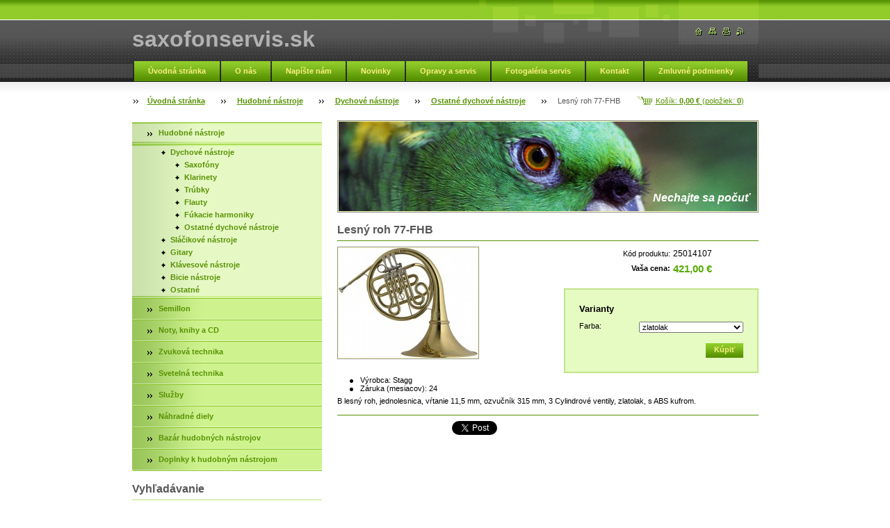

--- FILE ---
content_type: text/html; charset=UTF-8
request_url: https://www.saxofonservis.sk/products/lesny-roh-77-fhb/
body_size: 7242
content:
<!--[if lte IE 9]><!DOCTYPE HTML PUBLIC "-//W3C//DTD HTML 4.01 Transitional//EN" "https://www.w3.org/TR/html4/loose.dtd"><![endif]-->
<!DOCTYPE html>

<!--[if IE]><html class="ie" lang="sk"><![endif]-->
<!--[if gt IE 9]><!--> 
<html lang="sk">
<!--<![endif]-->

    <head>
        <!--[if lt IE 8]><meta http-equiv="X-UA-Compatible" content="IE=EmulateIE7"><![endif]--><!--[if IE 8]><meta http-equiv="X-UA-Compatible" content="IE=EmulateIE8"><![endif]--><!--[if IE 9]><meta http-equiv="X-UA-Compatible" content="IE=EmulateIE9"><![endif]-->
        <base href="https://www.saxofonservis.sk/">
  <meta charset="utf-8">
  <meta name="description" content="">
  <meta name="keywords" content="">
  <meta name="generator" content="Webnode">
  <meta name="apple-mobile-web-app-capable" content="yes">
  <meta name="apple-mobile-web-app-status-bar-style" content="black">
  <meta name="format-detection" content="telephone=no">
    <link rel="icon" type="image/svg+xml" href="/favicon.svg" sizes="any">  <link rel="icon" type="image/svg+xml" href="/favicon16.svg" sizes="16x16">  <link rel="icon" href="/favicon.ico">  <link rel="stylesheet" href="https://www.saxofonservis.sk/wysiwyg/system.style.css">
<link rel="canonical" href="https://www.saxofonservis.sk/products/lesny-roh-77-fhb/">
<script type="text/javascript">(function(i,s,o,g,r,a,m){i['GoogleAnalyticsObject']=r;i[r]=i[r]||function(){
			(i[r].q=i[r].q||[]).push(arguments)},i[r].l=1*new Date();a=s.createElement(o),
			m=s.getElementsByTagName(o)[0];a.async=1;a.src=g;m.parentNode.insertBefore(a,m)
			})(window,document,'script','//www.google-analytics.com/analytics.js','ga');ga('create', 'UA-797705-6', 'auto',{"name":"wnd_header"});ga('wnd_header.set', 'dimension1', 'W1');ga('wnd_header.set', 'anonymizeIp', true);ga('wnd_header.send', 'pageview');var pageTrackerAllTrackEvent=function(category,action,opt_label,opt_value){ga('send', 'event', category, action, opt_label, opt_value)};</script>
  <link rel="alternate" type="application/rss+xml" href="http://saxofonservis.com/rss/pf-all.xml" title="Všetky produkty">
  <link rel="alternate" type="application/rss+xml" href="http://saxofonservis.com/rss/all.xml" title="Všetky články">
<!--[if lte IE 9]><style type="text/css">.cke_skin_webnode iframe {vertical-align: baseline !important;}</style><![endif]-->
        <title>Lesný roh 77-FHB :: saxofonservis.sk</title>
        <meta name="robots" content="index, follow">
        <meta name="googlebot" content="index, follow">
        <script type="text/javascript" src="https://d11bh4d8fhuq47.cloudfront.net/_system/skins/v14/50000561/js/jquery-1.7.1.min.js"></script>
        <script type="text/javascript" src="https://d11bh4d8fhuq47.cloudfront.net/_system/skins/v14/50000561/js/lib.js"></script>
        <link rel="stylesheet" type="text/css" href="https://d11bh4d8fhuq47.cloudfront.net/_system/skins/v14/50000561/css/style.css" media="screen,handheld,projection">
        <link rel="stylesheet" type="text/css" href="https://d11bh4d8fhuq47.cloudfront.net/_system/skins/v14/50000561/css/print.css" media="print">
    
				<script type="text/javascript">
				/* <![CDATA[ */
					
					if (typeof(RS_CFG) == 'undefined') RS_CFG = new Array();
					RS_CFG['staticServers'] = new Array('https://d11bh4d8fhuq47.cloudfront.net/');
					RS_CFG['skinServers'] = new Array('https://d11bh4d8fhuq47.cloudfront.net/');
					RS_CFG['filesPath'] = 'https://www.saxofonservis.sk/_files/';
					RS_CFG['filesAWSS3Path'] = 'https://324cd92d8a.clvaw-cdnwnd.com/0adb4b3c891045735409325de78660d8/';
					RS_CFG['lbClose'] = 'Zavrieť';
					RS_CFG['skin'] = 'default';
					if (!RS_CFG['labels']) RS_CFG['labels'] = new Array();
					RS_CFG['systemName'] = 'Webnode';
						
					RS_CFG['responsiveLayout'] = 0;
					RS_CFG['mobileDevice'] = 0;
					RS_CFG['labels']['copyPasteSource'] = 'Viac tu:';
					
				/* ]]> */
				</script><script type="text/javascript" src="https://d11bh4d8fhuq47.cloudfront.net/_system/client/js/compressed/frontend.package.1-3-108.js?ph=324cd92d8a"></script><style type="text/css"></style></head>

    <body>
        <script type="text/javascript">
            /* <![CDATA[ */
           
                RubicusFrontendIns.addAbsoluteHeaderBlockId('headerMenu');

            /* ]]> */
        </script>    

        <div id="pageWrapper">
    
            <div id="page">
        
                <div id="headerWrapper">
        
                    <div id="header">
                    
                        <div id="headerLogo">                    
                            <div id="logo"><a href="home/" title="Prejsť na úvodnú stránku."><span id="rbcSystemIdentifierLogo">saxofonservis.sk</span></a></div>                            <script type="text/javascript"> /* <![CDATA[ */ logoCentering(); /* ]]> */ </script>                            
                        </div> <!-- id="headerLogo" -->
                        
                        <div class="cleaner"></div>
                
                        <div class="quick">
                            <ul>                                
                                <li class="homepage"><a href="home/" title="Prejsť na úvodnú stránku."><span class="hidden">Úvodná stránka</span></a></li>
                                <li class="sitemap"><a href="/sitemap/" title="Prejsť na mapu stránok."><span class="hidden">Mapa stránok</span></a></li>
                                <li class="print"><a href="#" onclick="window.print(); return false;" title="Vytlačiť stránku"><span class="hidden">Tlač</span></a></li>
                                <li class="rss"><a href="/rss/" title="RSS kanály"><span class="hidden">RSS</span></a></li>
                            </ul>
                        </div> <!-- class="quick" -->
                        
                        <div id="languageSelect"></div>			
                        
                        <hr class="hidden">
                
                        <div id="headerMenu">
                            
<ul class="menu">
	<li class="first"><a href="/home/">Úvodná stránka</a></li>
	<li><a href="/o-nas/">O nás</a></li>
	<li><a href="/napiste-nam/">Napíšte nám</a></li>
	<li><a href="/novinky/">Novinky</a></li>
	<li><a href="/opravy-a-servis/">Opravy a servis</a></li>
	<li><a href="/fotogaleria-servis/">Fotogaléria servis</a></li>
	<li><a href="/kontakt/">Kontakt</a></li>
	<li><a href="/zmluvne-podmienky/">Zmluvné podmienky</a></li>
	<li><a href="/napoveda/">Nápoveda</a></li>
	<li><a href="/zaujimavosti/">Zaujímavosti</a></li>
	<li class="last"><a href="/napisali-o-nas/">Napísali o nás</a></li>
</ul>			
                        </div> <!-- id="mainMenu" -->
                        
                        <hr class="hidden">
                        
                        <div class="cleaner"></div>
                            
                        <div id="navigator">
                            <div id="cartInfo"><a href="es-cart/">Košík: <span class="price">0,00 €</span> (položiek: <span class="items">0</span>)</a></div>
                            <div id="pageNavigator" class="rbcContentBlock"><span class="separator"><span class="invisible"> &gt; </span></span><a href="/home/">Úvodná stránka</a><span class="separator"><span class="invisible"> &gt; </span></span><a href="/produkty-1/">Hudobné nástroje</a><span class="separator"><span class="invisible"> &gt; </span></span><a href="/dychove-nastroje/">Dychové nástroje</a><span class="separator"><span class="invisible"> &gt; </span></span><a href="/dychove-nastroje/ostatne-dychove-nastroje/">Ostatné dychové nástroje</a><span class="separator"><span class="invisible"> &gt; </span></span><span id="navCurrentPage">Lesný roh 77-FHB</span></div>                            <div class="cleaner"><!-- / --></div>
                        </div> <!-- id="navigator" -->
                        
                        <hr class="hidden">                
                        
                        <div class="cleaner"></div>
                
                </div> <!-- id="header" -->
                    
                </div> <!-- id="headerWrapper" -->
                
                <div id="contentWrapper">
                
                    <div id="content" class="threeCols">
                    
                        <div id="mainColumn"> 
                        
                            <div id="illustration">
                                <div class="in1">
                                    <div class="in2">
                                        <img src="https://d11bh4d8fhuq47.cloudfront.net/_system/skins/v14/50000561/img/illustration.jpg?ph=324cd92d8a" width="602" height="129" alt="">                                        <br class="hidden">
                                        <span class="slogan"><span id="rbcCompanySlogan" class="rbcNoStyleSpan">Nechajte sa počuť</span></span>
                                    </div>
                                </div>
                            </div> <!-- id="illustration" -->                                                   
                            
                                    						<!-- SHOP DETAIL -->        						<div class="box productDetail shop shopDetail">										<h1>Lesný roh 77-FHB</h1>                                                                <div class="list">                                    								<div class="leftBlock">										                                    <p class="image"><span class="thumbnail"><a href="/images/200000120-b212eb30dc/14107-1024x768_90.jpg?s3=1" title="Odkaz sa otvorí v novom okne prehliadača." onclick="return !window.open(this.href);"><img src="https://324cd92d8a.clvaw-cdnwnd.com/0adb4b3c891045735409325de78660d8/system_preview_200000120-b212eb30dc/14107-1024x768_90.jpg" width="200" height="158" alt="Lesný roh 77-FHB"></a></span></p><!-- / class="image" -->																						<div class="cleaner"><!-- / --></div>																			<div class="wsw">											<ul class="rbcEshopProductDetails">												                                        <li>                                            <span class="title">Výrobca:</span>                                             <span class="value">Stagg</span>                                        </li>                                                <li>                                            <span class="title">Záruka (mesiacov):</span>                                             <span class="value">24</span>                                        </li>        											</ul>										</div>																			</div>                                                                    <div class="wsw">                                                                            <div class="price">                                                                                    <table>                                                                                                                                        <tr>                                            <td class="title">Kód produktu:</td>                                            <td class="value">25014107</td>                                        </tr>                                                                                                                                                 <tr>                                            <td class="title"><b>Vaša cena:</b></td>                                             <td class="value">                                                <ins>421,00 €<ins>                                                                                            </td>                                        </tr>                                                                                                        												                                            </table>                                                                                                                            <form class="addToBasket" action="/products/lesny-roh-77-fhb/" method="post">                                        <div class="rbcVariants">                                                                        <h4>Varianty</h4>                                                                 <div class="variantRow">                                    <label for="rbcListStyle_es_prod_products.color" class="rbcSelectLabel">Farba:</label><select id="rbcListStyle_es_prod_products.color" name="es_prod_products.color" class="rbcSelectList">	<option value="zlatolak" selected="selected">zlatolak</option>
	
</select>                                </div>                                    <div class="cleaner"><!-- / --></div>                                                                                                                                                             <div class="accordion clearfix">                                                                                                                                                        </div>                                            <input type="hidden" name="quantity" id="quantity" value="1" maxlength="2">                                            <input type="hidden" name="buyItem" value="200000285">                                            <span class="submit">                                                <input class="submit" type="submit" value="Kúpiť">                                            </span>                                            <div class="cleaner"><!-- / --></div>                                        </div>                                    </form>                                                                                           </div>                                                                            </div>                                                                        <div class="cleaner"><!-- / --></div>    								<div class="wsw">    									<!-- WSW -->    <p>B lesný roh, jednolesnica, vŕtanie 11,5 mm, ozvučník 315 mm, 3 Cylindrové ventily, zlatolak, s ABS kufrom.</p>    									<!-- / WSW -->    								</div><!-- / class="wsw" -->                                 </div> <!-- class="list" -->								                                                                <div class="rbcBookmarks"><div id="rbcBookmarks200000622"></div></div>
		<script type="text/javascript">
			/* <![CDATA[ */
			Event.observe(window, 'load', function(){
				var bookmarks = '<div style=\"float:left;\"><div style=\"float:left;\"><iframe src=\"//www.facebook.com/plugins/like.php?href=https://www.saxofonservis.sk/products/lesny-roh-77-fhb/&amp;send=false&amp;layout=button_count&amp;width=165&amp;show_faces=false&amp;action=like&amp;colorscheme=light&amp;font&amp;height=21&amp;appId=397846014145828&amp;locale=sk_SK\" scrolling=\"no\" frameborder=\"0\" style=\"border:none; overflow:hidden; width:165px; height:21px; position:relative; top:1px;\" allowtransparency=\"true\"></iframe></div><div style=\"float:left;\"><a href=\"https://twitter.com/share\" class=\"twitter-share-button\" data-count=\"horizontal\" data-via=\"webnode\" data-lang=\"en\">Tweet</a></div><script type=\"text/javascript\">(function() {var po = document.createElement(\'script\'); po.type = \'text/javascript\'; po.async = true;po.src = \'//platform.twitter.com/widgets.js\';var s = document.getElementsByTagName(\'script\')[0]; s.parentNode.insertBefore(po, s);})();'+'<'+'/scr'+'ipt></div> <div class=\"addthis_toolbox addthis_default_style\" style=\"float:left;\"><a class=\"addthis_counter addthis_pill_style\"></a></div> <script type=\"text/javascript\">(function() {var po = document.createElement(\'script\'); po.type = \'text/javascript\'; po.async = true;po.src = \'https://s7.addthis.com/js/250/addthis_widget.js#pubid=webnode\';var s = document.getElementsByTagName(\'script\')[0]; s.parentNode.insertBefore(po, s);})();'+'<'+'/scr'+'ipt><div style=\"clear:both;\"></div>';
				$('rbcBookmarks200000622').innerHTML = bookmarks;
				bookmarks.evalScripts();
			});
			/* ]]> */
		</script>
												                                    <hr class="hidden">                                    <div class="cleaner"><!-- / --></div>                                </div>                                <!-- / SHOP DETAIL -->		                         
                        </div> <!-- id="mainColumn" -->
                        
                        <div id="leftColumn">
                        
                            


                            <div id="rbcEsCategories" class="box">

        <ul class="ProductCategories">
	<li class="open first selected">

<div class="menuIn"><span class="bullet"></span><a href="/produkty-1/">

Hudobné nástroje

    </a></div>

    
	<ul class="level1">
		<li class="first selected">

<div class="menuIn"><span class="bullet"></span><a href="/dychove-nastroje/">

Dychové nástroje

    </a></div>

    
		<ul class="level2">
			<li class="first">

<div class="menuIn"><span class="bullet"></span><a href="/dychove-nastroje/saxofony/">

Saxofóny

    </a></div>

    </li>
			<li>

<div class="menuIn"><span class="bullet"></span><a href="/dychove-nastroje/klarinety/">

Klarinety

    </a></div>

    </li>
			<li>

<div class="menuIn"><span class="bullet"></span><a href="/dychove-nastroje/trubky/">

Trúbky

    </a></div>

    </li>
			<li>

<div class="menuIn"><span class="bullet"></span><a href="/dychove-nastroje/flauty/">

Flauty

    </a></div>

    </li>
			<li>

<div class="menuIn"><span class="bullet"></span><a href="/dychove-nastroje/fukacie-harmoniky/">

Fúkacie harmoniky

    </a></div>

    </li>
			<li class="last selected">

<div class="menuIn"><span class="bullet"></span><a href="/dychove-nastroje/ostatne-dychove-nastroje/">

Ostatné dychové nástroje

    </a></div>

    </li>
		</ul>
		</li>
		<li>

<div class="menuIn"><span class="bullet"></span><a href="/slacikove-nastroje/">

Sláčikové nástroje

    </a></div>

    </li>
		<li>

<div class="menuIn"><span class="bullet"></span><a href="/gitary/">

Gitary

    </a></div>

    </li>
		<li>

<div class="menuIn"><span class="bullet"></span><a href="/klavesove-nastroje/">

Klávesové nástroje

    </a></div>

    </li>
		<li>

<div class="menuIn"><span class="bullet"></span><a href="/bicie-nastroje/">

Bicie nástroje

    </a></div>

    </li>
		<li class="last">

<div class="menuIn"><span class="bullet"></span><a href="/ostatne-/">

Ostatné 

    </a></div>

    </li>
	</ul>
	</li>
	<li>

<div class="menuIn"><span class="bullet"></span><a href="/semillon/">

Semillon

    </a></div>

    </li>
	<li>

<div class="menuIn"><span class="bullet"></span><a href="/noty-knihy-a-cd/">

Noty, knihy a CD

    </a></div>

    </li>
	<li>

<div class="menuIn"><span class="bullet"></span><a href="/zvukova-technika/">

Zvuková technika

    </a></div>

    </li>
	<li>

<div class="menuIn"><span class="bullet"></span><a href="/svetelna-technika/">

Svetelná technika

    </a></div>

    </li>
	<li>

<div class="menuIn"><span class="bullet"></span><a href="/sluzby/">

Služby

    </a></div>

    </li>
	<li>

<div class="menuIn"><span class="bullet"></span><a href="/nahradne-diely/">

Náhradné diely

    </a></div>

    </li>
	<li>

<div class="menuIn"><span class="bullet"></span><a href="/bazar/">

Bazár hudobných nástrojov

    </a></div>

    </li>
	<li class="last">

<div class="menuIn"><span class="bullet"></span><a href="/doplnky-k-hudobnym-nastrojom/">

Doplnky k hudobným nástrojom

    </a></div>

    </li>
</ul>

                                <div class="end"></div>

                                <hr class="hidden">

                                <div class="cleaner"></div>

                            </div> <!-- class="leftMenu box" --> 

        			
                                            
                            			
                                                
                            

                            <div class="leftSearch box">

		<form action="/search/" method="get" id="fulltextSearch">

                                <h2>Vyhľadávanie</h2>
                                <fieldset>   
                                    <label for="fulltextSearchText">Hľadať:</label>
                                    <input type="text" id="fulltextSearchText" name="text" value="">
                                    <button class="submit" type="submit"><span class="hidden">Hľadať</span></button>
                                </fieldset>

		</form>

                                <hr class="hidden">

                                <div class="cleaner"></div>

                            </div> <!-- class="leftSearch box" -->

		
                            


                            <div class="box contact">

								<h2>Kontakt</h2>

                                <div class="in">

		 
        
    								<div class="wsw">
                                        <address>

                                            <strong>saxofonservis.sk - Hudba a zvuk - oprava a servis saxofónov, klarinetov, ale aj iných klasických hudobných nástrojov, predaj nových a používaných hudobných nástrojov</strong>
                                            <span class="cleaner block"></span>

                                            
                                            <br class="hidden"><br class="hidden">
                                            <span class="bigIcon iconAddress"></span>
                                            <span class="address">     
                                                saxofonservis.sk<br />
Kozárovce 500<br />
Kozárovce<br />
93522
                                            </span>
                                            <span class="cleaner block"></span>
    

                                            
                                            <br class="hidden"><br class="hidden">
                                            <span class="bigIcon iconPhone"></span>
                                            <span class="phone">
                                                0903374663
                                            </span>
                                            <span class="cleaner block"></span>
    

                                            
                                            <br class="hidden"><br class="hidden">
                                            <span class="bigIcon iconEmail"></span>
                                            <span class="email">
                                                <a href="mailto:info@saxofonservis.sk                                                                  obchod@hudbaazvuk.sk ">info@saxofonservis.sk                                                                  obchod@hudbaazvuk.sk </a>
                                            </span>
                                            <span class="cleaner block"></span> 
    
                                            
                                            

    								    </address>
                                    </div>

		

                                </div> <!-- class="in" -->

								<hr class="hidden">

                                <div class="cleaner"></div>

							</div><!-- class="box contact" -->


					
                            
                            <div class="rbcWidgetArea" style="text-align: center;"><script src="https://p1.naj.sk/code?site=46045;t=lb14" type="text/javascript"></script><noscript><div><a href="http://naj.sk/"><img src="https://p1.naj.sk/hit?site=46045;t=lb14;ref=;jss=0" width="14" height="14" alt="NAJ.sk" style="border:none" /></a></div></noscript></div>
                                                                    

                        </div> <!-- id="leftColumn" -->
        
                        <div class="cleaner"></div>
        
                    </div> <!-- id="content" -->
            
                </div> <!-- id="contentWrapper" -->
                
                <div class="cleaner"></div>
                
                <div id="footerWrapper">
    
                    <div id="footer">
                    
                        <div class="text">
                            <span id="rbcFooterText" class="rbcNoStyleSpan">© 2011 Všetky práva vyhradené. </span>      
                        </div>                                                
                        
                        <hr class="hidden">
                
                        <div class="rubicus">            
                            <span class="rbcSignatureText">Vytvorené službou<a href="https://www.webnode.sk?utm_source=brand&amp;utm_medium=footer&amp;utm_campaign=premium" rel="nofollow" >Webnode E-shop</a></span>                        </div>
                        
                    </div> <!-- id="footer" -->                
                
                </div> <!-- id="footerWrapper" -->  
            
            </div> <!-- id="page" -->
            
        </div> <!-- id="pageWrapper" -->        
        
                <script type="text/javascript">
            /* <![CDATA[ */
           
                RubicusFrontendIns.faqInit('faq', 'answerBlock');

                swap_bill_check();

                RubicusFrontendIns.addObserver({
                    onContentChange: function ()
                    {
                        logoCentering();
                    },
                    
                    onStartSlideshow: function()
                    {
                        $('slideshowControl').innerHTML = 'Pozastaviť prezentáciu';
                        $('slideshowControl').title = 'Pozastaviť automatické prechádzanie obrázkov';
                        $('slideshowControl').onclick = function() { RubicusFrontendIns.stopSlideshow(); return false; }
                    },

                    onStopSlideshow: function()
                    {
                        $('slideshowControl').innerHTML = 'Spustiť prezentáciu';
                        $('slideshowControl').title = 'Spustiť automatické prechádzanie obrázkov';
                        $('slideshowControl').onclick = function() { RubicusFrontendIns.startSlideshow(); return false; }
                    },

                    onShowImage: function()
                    {
                        if (RubicusFrontendIns.isSlideshowMode())
                        {
                            $('slideshowControl').innerHTML = 'Pozastaviť prezentáciu';
                            $('slideshowControl').title = 'Pozastaviť automatické prechádzanie obrázkov';
                            $('slideshowControl').onclick = function() { RubicusFrontendIns.stopSlideshow(); return false; }
                        }   
                    }
                });
                
                RubicusFrontendIns.addFileToPreload('https://d11bh4d8fhuq47.cloudfront.net/_system/skins/v14/50000561/img/headerMenuActive.png');
                RubicusFrontendIns.addFileToPreload('https://d11bh4d8fhuq47.cloudfront.net/_system/skins/v14/50000561/img/leftColumnMenuItemInOpen.png');
                RubicusFrontendIns.addFileToPreload('https://d11bh4d8fhuq47.cloudfront.net/_system/skins/v14/50000561/img/leftColumnMenuItemInSelect.png');
                RubicusFrontendIns.addFileToPreload('https://d11bh4d8fhuq47.cloudfront.net/_system/skins/v14/50000561/img/iconArrowUp.png');                                
                RubicusFrontendIns.addFileToPreload('https://d11bh4d8fhuq47.cloudfront.net/_system/skins/v14/50000561/img/iconArrowDown.png');
                RubicusFrontendIns.addFileToPreload('https://d11bh4d8fhuq47.cloudfront.net/_system/skins/v14/50000561/img/loading.gif');
                RubicusFrontendIns.addFileToPreload('https://d11bh4d8fhuq47.cloudfront.net/_system/skins/v14/50000561/img/loading-box.gif');
                
            /* ]]> */
        </script>
        
    <div id="rbcFooterHtml"></div><script type="text/javascript">var keenTrackerCmsTrackEvent=function(id){if(typeof _jsTracker=="undefined" || !_jsTracker){return false;};try{var name=_keenEvents[id];var keenEvent={user:{u:_keenData.u,p:_keenData.p,lc:_keenData.lc,t:_keenData.t},action:{identifier:id,name:name,category:'cms',platform:'WND1',version:'2.1.157'},browser:{url:location.href,ua:navigator.userAgent,referer_url:document.referrer,resolution:screen.width+'x'+screen.height,ip:'74.125.217.73'}};_jsTracker.jsonpSubmit('PROD',keenEvent,function(err,res){});}catch(err){console.log(err)};};</script></body>
    
</html>    
